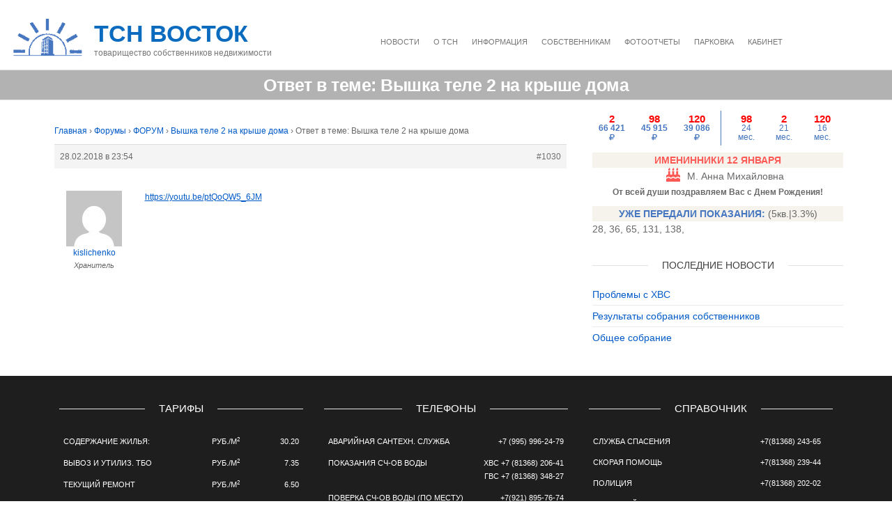

--- FILE ---
content_type: text/html; charset=UTF-8
request_url: https://tsnvostok.ru/forums/reply/1030/
body_size: 11620
content:
<!DOCTYPE html>
<html lang="ru-RU">
    <head>
        <meta http-equiv="content-type" content="text/html; charset=UTF-8" />
        <meta http-equiv="X-UA-Compatible" content="IE=edge">
        <meta name="viewport" content="width=device-width, initial-scale=1">
        <title>ТСН ВОСТОК</title>
<meta name='robots' content='max-image-preview:large' />
<link rel='dns-prefetch' href='//ajax.googleapis.com' />
<link rel="alternate" type="application/rss+xml" title="ТСН ВОСТОК &raquo; Лента" href="https://tsnvostok.ru/feed/" />
<link rel="alternate" type="application/rss+xml" title="ТСН ВОСТОК &raquo; Лента комментариев" href="https://tsnvostok.ru/comments/feed/" />
<script type="text/javascript">
/* <![CDATA[ */
window._wpemojiSettings = {"baseUrl":"https:\/\/s.w.org\/images\/core\/emoji\/15.0.3\/72x72\/","ext":".png","svgUrl":"https:\/\/s.w.org\/images\/core\/emoji\/15.0.3\/svg\/","svgExt":".svg","source":{"concatemoji":"https:\/\/tsnvostok.ru\/wp-includes\/js\/wp-emoji-release.min.js?ver=6.5.7"}};
/*! This file is auto-generated */
!function(i,n){var o,s,e;function c(e){try{var t={supportTests:e,timestamp:(new Date).valueOf()};sessionStorage.setItem(o,JSON.stringify(t))}catch(e){}}function p(e,t,n){e.clearRect(0,0,e.canvas.width,e.canvas.height),e.fillText(t,0,0);var t=new Uint32Array(e.getImageData(0,0,e.canvas.width,e.canvas.height).data),r=(e.clearRect(0,0,e.canvas.width,e.canvas.height),e.fillText(n,0,0),new Uint32Array(e.getImageData(0,0,e.canvas.width,e.canvas.height).data));return t.every(function(e,t){return e===r[t]})}function u(e,t,n){switch(t){case"flag":return n(e,"\ud83c\udff3\ufe0f\u200d\u26a7\ufe0f","\ud83c\udff3\ufe0f\u200b\u26a7\ufe0f")?!1:!n(e,"\ud83c\uddfa\ud83c\uddf3","\ud83c\uddfa\u200b\ud83c\uddf3")&&!n(e,"\ud83c\udff4\udb40\udc67\udb40\udc62\udb40\udc65\udb40\udc6e\udb40\udc67\udb40\udc7f","\ud83c\udff4\u200b\udb40\udc67\u200b\udb40\udc62\u200b\udb40\udc65\u200b\udb40\udc6e\u200b\udb40\udc67\u200b\udb40\udc7f");case"emoji":return!n(e,"\ud83d\udc26\u200d\u2b1b","\ud83d\udc26\u200b\u2b1b")}return!1}function f(e,t,n){var r="undefined"!=typeof WorkerGlobalScope&&self instanceof WorkerGlobalScope?new OffscreenCanvas(300,150):i.createElement("canvas"),a=r.getContext("2d",{willReadFrequently:!0}),o=(a.textBaseline="top",a.font="600 32px Arial",{});return e.forEach(function(e){o[e]=t(a,e,n)}),o}function t(e){var t=i.createElement("script");t.src=e,t.defer=!0,i.head.appendChild(t)}"undefined"!=typeof Promise&&(o="wpEmojiSettingsSupports",s=["flag","emoji"],n.supports={everything:!0,everythingExceptFlag:!0},e=new Promise(function(e){i.addEventListener("DOMContentLoaded",e,{once:!0})}),new Promise(function(t){var n=function(){try{var e=JSON.parse(sessionStorage.getItem(o));if("object"==typeof e&&"number"==typeof e.timestamp&&(new Date).valueOf()<e.timestamp+604800&&"object"==typeof e.supportTests)return e.supportTests}catch(e){}return null}();if(!n){if("undefined"!=typeof Worker&&"undefined"!=typeof OffscreenCanvas&&"undefined"!=typeof URL&&URL.createObjectURL&&"undefined"!=typeof Blob)try{var e="postMessage("+f.toString()+"("+[JSON.stringify(s),u.toString(),p.toString()].join(",")+"));",r=new Blob([e],{type:"text/javascript"}),a=new Worker(URL.createObjectURL(r),{name:"wpTestEmojiSupports"});return void(a.onmessage=function(e){c(n=e.data),a.terminate(),t(n)})}catch(e){}c(n=f(s,u,p))}t(n)}).then(function(e){for(var t in e)n.supports[t]=e[t],n.supports.everything=n.supports.everything&&n.supports[t],"flag"!==t&&(n.supports.everythingExceptFlag=n.supports.everythingExceptFlag&&n.supports[t]);n.supports.everythingExceptFlag=n.supports.everythingExceptFlag&&!n.supports.flag,n.DOMReady=!1,n.readyCallback=function(){n.DOMReady=!0}}).then(function(){return e}).then(function(){var e;n.supports.everything||(n.readyCallback(),(e=n.source||{}).concatemoji?t(e.concatemoji):e.wpemoji&&e.twemoji&&(t(e.twemoji),t(e.wpemoji)))}))}((window,document),window._wpemojiSettings);
/* ]]> */
</script>
<link rel='stylesheet' id='date-picker-style-css' href='https://tsnvostok.ru/wp-content/plugins/rt-date-picker/lib/themes/ui-lightness/jquery.ui.all.css?ver=6.5.7' type='text/css' media='all' />
<style id='wp-emoji-styles-inline-css' type='text/css'>

	img.wp-smiley, img.emoji {
		display: inline !important;
		border: none !important;
		box-shadow: none !important;
		height: 1em !important;
		width: 1em !important;
		margin: 0 0.07em !important;
		vertical-align: -0.1em !important;
		background: none !important;
		padding: 0 !important;
	}
</style>
<link rel='stylesheet' id='wp-block-library-css' href='https://tsnvostok.ru/wp-includes/css/dist/block-library/style.min.css?ver=6.5.7' type='text/css' media='all' />
<style id='classic-theme-styles-inline-css' type='text/css'>
/*! This file is auto-generated */
.wp-block-button__link{color:#fff;background-color:#32373c;border-radius:9999px;box-shadow:none;text-decoration:none;padding:calc(.667em + 2px) calc(1.333em + 2px);font-size:1.125em}.wp-block-file__button{background:#32373c;color:#fff;text-decoration:none}
</style>
<style id='global-styles-inline-css' type='text/css'>
body{--wp--preset--color--black: #000000;--wp--preset--color--cyan-bluish-gray: #abb8c3;--wp--preset--color--white: #ffffff;--wp--preset--color--pale-pink: #f78da7;--wp--preset--color--vivid-red: #cf2e2e;--wp--preset--color--luminous-vivid-orange: #ff6900;--wp--preset--color--luminous-vivid-amber: #fcb900;--wp--preset--color--light-green-cyan: #7bdcb5;--wp--preset--color--vivid-green-cyan: #00d084;--wp--preset--color--pale-cyan-blue: #8ed1fc;--wp--preset--color--vivid-cyan-blue: #0693e3;--wp--preset--color--vivid-purple: #9b51e0;--wp--preset--gradient--vivid-cyan-blue-to-vivid-purple: linear-gradient(135deg,rgba(6,147,227,1) 0%,rgb(155,81,224) 100%);--wp--preset--gradient--light-green-cyan-to-vivid-green-cyan: linear-gradient(135deg,rgb(122,220,180) 0%,rgb(0,208,130) 100%);--wp--preset--gradient--luminous-vivid-amber-to-luminous-vivid-orange: linear-gradient(135deg,rgba(252,185,0,1) 0%,rgba(255,105,0,1) 100%);--wp--preset--gradient--luminous-vivid-orange-to-vivid-red: linear-gradient(135deg,rgba(255,105,0,1) 0%,rgb(207,46,46) 100%);--wp--preset--gradient--very-light-gray-to-cyan-bluish-gray: linear-gradient(135deg,rgb(238,238,238) 0%,rgb(169,184,195) 100%);--wp--preset--gradient--cool-to-warm-spectrum: linear-gradient(135deg,rgb(74,234,220) 0%,rgb(151,120,209) 20%,rgb(207,42,186) 40%,rgb(238,44,130) 60%,rgb(251,105,98) 80%,rgb(254,248,76) 100%);--wp--preset--gradient--blush-light-purple: linear-gradient(135deg,rgb(255,206,236) 0%,rgb(152,150,240) 100%);--wp--preset--gradient--blush-bordeaux: linear-gradient(135deg,rgb(254,205,165) 0%,rgb(254,45,45) 50%,rgb(107,0,62) 100%);--wp--preset--gradient--luminous-dusk: linear-gradient(135deg,rgb(255,203,112) 0%,rgb(199,81,192) 50%,rgb(65,88,208) 100%);--wp--preset--gradient--pale-ocean: linear-gradient(135deg,rgb(255,245,203) 0%,rgb(182,227,212) 50%,rgb(51,167,181) 100%);--wp--preset--gradient--electric-grass: linear-gradient(135deg,rgb(202,248,128) 0%,rgb(113,206,126) 100%);--wp--preset--gradient--midnight: linear-gradient(135deg,rgb(2,3,129) 0%,rgb(40,116,252) 100%);--wp--preset--font-size--small: 13px;--wp--preset--font-size--medium: 20px;--wp--preset--font-size--large: 36px;--wp--preset--font-size--x-large: 42px;--wp--preset--spacing--20: 0.44rem;--wp--preset--spacing--30: 0.67rem;--wp--preset--spacing--40: 1rem;--wp--preset--spacing--50: 1.5rem;--wp--preset--spacing--60: 2.25rem;--wp--preset--spacing--70: 3.38rem;--wp--preset--spacing--80: 5.06rem;--wp--preset--shadow--natural: 6px 6px 9px rgba(0, 0, 0, 0.2);--wp--preset--shadow--deep: 12px 12px 50px rgba(0, 0, 0, 0.4);--wp--preset--shadow--sharp: 6px 6px 0px rgba(0, 0, 0, 0.2);--wp--preset--shadow--outlined: 6px 6px 0px -3px rgba(255, 255, 255, 1), 6px 6px rgba(0, 0, 0, 1);--wp--preset--shadow--crisp: 6px 6px 0px rgba(0, 0, 0, 1);}:where(.is-layout-flex){gap: 0.5em;}:where(.is-layout-grid){gap: 0.5em;}body .is-layout-flex{display: flex;}body .is-layout-flex{flex-wrap: wrap;align-items: center;}body .is-layout-flex > *{margin: 0;}body .is-layout-grid{display: grid;}body .is-layout-grid > *{margin: 0;}:where(.wp-block-columns.is-layout-flex){gap: 2em;}:where(.wp-block-columns.is-layout-grid){gap: 2em;}:where(.wp-block-post-template.is-layout-flex){gap: 1.25em;}:where(.wp-block-post-template.is-layout-grid){gap: 1.25em;}.has-black-color{color: var(--wp--preset--color--black) !important;}.has-cyan-bluish-gray-color{color: var(--wp--preset--color--cyan-bluish-gray) !important;}.has-white-color{color: var(--wp--preset--color--white) !important;}.has-pale-pink-color{color: var(--wp--preset--color--pale-pink) !important;}.has-vivid-red-color{color: var(--wp--preset--color--vivid-red) !important;}.has-luminous-vivid-orange-color{color: var(--wp--preset--color--luminous-vivid-orange) !important;}.has-luminous-vivid-amber-color{color: var(--wp--preset--color--luminous-vivid-amber) !important;}.has-light-green-cyan-color{color: var(--wp--preset--color--light-green-cyan) !important;}.has-vivid-green-cyan-color{color: var(--wp--preset--color--vivid-green-cyan) !important;}.has-pale-cyan-blue-color{color: var(--wp--preset--color--pale-cyan-blue) !important;}.has-vivid-cyan-blue-color{color: var(--wp--preset--color--vivid-cyan-blue) !important;}.has-vivid-purple-color{color: var(--wp--preset--color--vivid-purple) !important;}.has-black-background-color{background-color: var(--wp--preset--color--black) !important;}.has-cyan-bluish-gray-background-color{background-color: var(--wp--preset--color--cyan-bluish-gray) !important;}.has-white-background-color{background-color: var(--wp--preset--color--white) !important;}.has-pale-pink-background-color{background-color: var(--wp--preset--color--pale-pink) !important;}.has-vivid-red-background-color{background-color: var(--wp--preset--color--vivid-red) !important;}.has-luminous-vivid-orange-background-color{background-color: var(--wp--preset--color--luminous-vivid-orange) !important;}.has-luminous-vivid-amber-background-color{background-color: var(--wp--preset--color--luminous-vivid-amber) !important;}.has-light-green-cyan-background-color{background-color: var(--wp--preset--color--light-green-cyan) !important;}.has-vivid-green-cyan-background-color{background-color: var(--wp--preset--color--vivid-green-cyan) !important;}.has-pale-cyan-blue-background-color{background-color: var(--wp--preset--color--pale-cyan-blue) !important;}.has-vivid-cyan-blue-background-color{background-color: var(--wp--preset--color--vivid-cyan-blue) !important;}.has-vivid-purple-background-color{background-color: var(--wp--preset--color--vivid-purple) !important;}.has-black-border-color{border-color: var(--wp--preset--color--black) !important;}.has-cyan-bluish-gray-border-color{border-color: var(--wp--preset--color--cyan-bluish-gray) !important;}.has-white-border-color{border-color: var(--wp--preset--color--white) !important;}.has-pale-pink-border-color{border-color: var(--wp--preset--color--pale-pink) !important;}.has-vivid-red-border-color{border-color: var(--wp--preset--color--vivid-red) !important;}.has-luminous-vivid-orange-border-color{border-color: var(--wp--preset--color--luminous-vivid-orange) !important;}.has-luminous-vivid-amber-border-color{border-color: var(--wp--preset--color--luminous-vivid-amber) !important;}.has-light-green-cyan-border-color{border-color: var(--wp--preset--color--light-green-cyan) !important;}.has-vivid-green-cyan-border-color{border-color: var(--wp--preset--color--vivid-green-cyan) !important;}.has-pale-cyan-blue-border-color{border-color: var(--wp--preset--color--pale-cyan-blue) !important;}.has-vivid-cyan-blue-border-color{border-color: var(--wp--preset--color--vivid-cyan-blue) !important;}.has-vivid-purple-border-color{border-color: var(--wp--preset--color--vivid-purple) !important;}.has-vivid-cyan-blue-to-vivid-purple-gradient-background{background: var(--wp--preset--gradient--vivid-cyan-blue-to-vivid-purple) !important;}.has-light-green-cyan-to-vivid-green-cyan-gradient-background{background: var(--wp--preset--gradient--light-green-cyan-to-vivid-green-cyan) !important;}.has-luminous-vivid-amber-to-luminous-vivid-orange-gradient-background{background: var(--wp--preset--gradient--luminous-vivid-amber-to-luminous-vivid-orange) !important;}.has-luminous-vivid-orange-to-vivid-red-gradient-background{background: var(--wp--preset--gradient--luminous-vivid-orange-to-vivid-red) !important;}.has-very-light-gray-to-cyan-bluish-gray-gradient-background{background: var(--wp--preset--gradient--very-light-gray-to-cyan-bluish-gray) !important;}.has-cool-to-warm-spectrum-gradient-background{background: var(--wp--preset--gradient--cool-to-warm-spectrum) !important;}.has-blush-light-purple-gradient-background{background: var(--wp--preset--gradient--blush-light-purple) !important;}.has-blush-bordeaux-gradient-background{background: var(--wp--preset--gradient--blush-bordeaux) !important;}.has-luminous-dusk-gradient-background{background: var(--wp--preset--gradient--luminous-dusk) !important;}.has-pale-ocean-gradient-background{background: var(--wp--preset--gradient--pale-ocean) !important;}.has-electric-grass-gradient-background{background: var(--wp--preset--gradient--electric-grass) !important;}.has-midnight-gradient-background{background: var(--wp--preset--gradient--midnight) !important;}.has-small-font-size{font-size: var(--wp--preset--font-size--small) !important;}.has-medium-font-size{font-size: var(--wp--preset--font-size--medium) !important;}.has-large-font-size{font-size: var(--wp--preset--font-size--large) !important;}.has-x-large-font-size{font-size: var(--wp--preset--font-size--x-large) !important;}
.wp-block-navigation a:where(:not(.wp-element-button)){color: inherit;}
:where(.wp-block-post-template.is-layout-flex){gap: 1.25em;}:where(.wp-block-post-template.is-layout-grid){gap: 1.25em;}
:where(.wp-block-columns.is-layout-flex){gap: 2em;}:where(.wp-block-columns.is-layout-grid){gap: 2em;}
.wp-block-pullquote{font-size: 1.5em;line-height: 1.6;}
</style>
<link rel='stylesheet' id='bbp-default-css' href='https://tsnvostok.ru/wp-content/plugins/bbpress/templates/default/css/bbpress.min.css?ver=2.6.6' type='text/css' media='all' />
<link rel='stylesheet' id='futurio-extra-css' href='https://tsnvostok.ru/wp-content/plugins/futurio-extra/css/style.css?ver=1.3.3' type='text/css' media='all' />
<link rel='stylesheet' id='jquery-ui-standard-css-css' href='//ajax.googleapis.com/ajax/libs/jqueryui/1.11.2/themes/smoothness/jquery-ui.css?ver=6.5.7' type='text/css' media='all' />
<link rel='stylesheet' id='bootstrap-css' href='https://tsnvostok.ru/wp-content/themes/futurio/css/bootstrap.css?ver=3.3.7' type='text/css' media='all' />
<link rel='stylesheet' id='futurio-stylesheet-css' href='https://tsnvostok.ru/wp-content/themes/futurio/style.css?ver=1.2.16' type='text/css' media='all' />
<style id='futurio-stylesheet-inline-css' type='text/css'>
.single-title{padding-top:10px;}.woocommerce .widget_price_filter .ui-slider .ui-slider-range, .woocommerce .widget_price_filter .ui-slider .ui-slider-handle{background-color:#005ac8;}a, .author-meta a, .tags-links a, nav.navigation.pagination .nav-links a{color:#005ac8;}.widget-title:before, nav.navigation.pagination .current:before, .cart-contents span.count{background-color:#005ac8;}nav.navigation.pagination .current:before{border-color:#005ac8;}a:active, a:hover, a:focus, .tags-links a:hover{color:#132c87;}.read-more-button a, #searchsubmit, .btn-default, input[type="submit"], input#submit, input[type="button"], input#button, input#submit:hover, button, a.comment-reply-link, .btn-default:hover, input[type="submit"]:hover, button:hover, a.comment-reply-link:hover{color:#005ac8;border-color:#005ac8;}.top-bar-section{background-color:#f4f4f4;color:#515151;}.top-bar-section a{color:#005ac8;}.top-bar-section a:hover{color:#132c87;}.site-header{background-color:#ffffff;}#site-navigation .navbar-nav > li > a:hover, #site-navigation .dropdown-menu > li > a:hover, #site-navigation .nav > li > a:before{color:#005ac8;}#site-navigation .nav > li > a:before, #site-navigation .nav > li.active > a:before, #site-navigation .current-page-parent:before{background-color:#132c87;}#site-navigation .navbar-nav > li.active > a, #site-navigation .dropdown-menu > .active > a, .home-icon.front_page_on i{color:#132c87;}#site-navigation .navbar-nav > li.active > a, #site-navigation .dropdown-menu > .active > a, li.home-icon.front_page_on, li.home-icon.front_page_on:before{background-color:#ffffff;}.footer-credits, .footer-credits-text{background-color:#262626;color:#ffffff;}.footer-credits a{color:#005ac8;}.footer-credits a:hover{color:#132c87;}.woocommerce ul.products li.product h3, li.product-category.product h3, .woocommerce ul.products li.product h2.woocommerce-loop-product__title, .woocommerce ul.products li.product h2.woocommerce-loop-category__title{color:#0a0a0a;}.woocommerce ul.products li.product .price{color:#005ac8;}.woocommerce .star-rating span{color:#005ac8;}.woocommerce ul.products li.product .button{color:#005ac8;}.woocommerce ul.products li.product .button:hover{color:#ffffff;background-color:#132c87;}.woocommerce span.onsale, .single .woocommerce .related span.onsale{color:#ffffff;background-color:#005ac8;}.woocommerce .summary .star-rating span{color:#005ac8;}.woocommerce div.product .woocommerce-tabs ul.tabs.wc-tabs li.active a{color:#005ac8;}.woocommerce div.product .woocommerce-tabs ul.tabs.wc-tabs li.active a, .woocommerce div.product .woocommerce-tabs ul.tabs.wc-tabs li:hover a{border-bottom-color:#005ac8;}.woocommerce div.product .woocommerce-tabs ul.tabs li a{color:#005ac8;}.single.woocommerce span.onsale{color:#ffffff;background-color:#005ac8;}.woocommerce #respond input#submit, .woocommerce a.button, #sidebar .widget.widget_shopping_cart a.button, .woocommerce button.button, .woocommerce input.button, .woocommerce #respond input#submit.alt, .woocommerce a.button.alt, .woocommerce button.button.alt, .woocommerce input.button.alt{color:#005ac8;}.woocommerce #respond input#submit, .woocommerce a.button, .woocommerce button.button, .woocommerce input.button, .woocommerce #respond input#submit.alt, .woocommerce a.button.alt, .woocommerce button.button.alt, .woocommerce input.button.alt{background-color:transparent;}.woocommerce #respond input#submit:hover, .woocommerce a.button:hover, #sidebar .widget.widget_shopping_cart a.button:hover, .woocommerce button.button:hover, .woocommerce input.button:hover, .woocommerce #respond input#submit.alt:hover, .woocommerce a.button.alt:hover, .woocommerce button.button.alt:hover, .woocommerce input.button.alt:hover{color:#ffffff;}.woocommerce #respond input#submit:hover, .woocommerce a.button:hover, .woocommerce button.button:hover, .woocommerce input.button:hover, .woocommerce #respond input#submit.alt:hover, .woocommerce a.button.alt:hover, .woocommerce button.button.alt:hover, .woocommerce input.button.alt:hover{background-color:#132c87;}@media (max-width: 767px){#site-navigation .navbar-nav a:hover{color:#005ac8!important;}#site-navigation .navbar-nav .active > a{color:#ffffff!important;background-color:#005ac8!important;}}
</style>
<link rel='stylesheet' id='font-awesome-css' href='https://tsnvostok.ru/wp-content/themes/futurio/css/font-awesome.min.css?ver=4.7.0' type='text/css' media='all' />
<link rel='stylesheet' id='kirki-styles-css' href='https://tsnvostok.ru?action=kirki-styles&#038;ver=3.0.38' type='text/css' media='all' />
<script type="text/javascript" src="https://tsnvostok.ru/wp-includes/js/jquery/jquery.min.js?ver=3.7.1" id="jquery-core-js"></script>
<script type="text/javascript" src="https://tsnvostok.ru/wp-includes/js/jquery/jquery-migrate.min.js?ver=3.4.1" id="jquery-migrate-js"></script>
<script type="text/javascript" src="https://tsnvostok.ru/wp-content/plugins/rt-date-picker/lib/ui/jquery.ui.core.js?ver=6.5.7" id="date-picker-js2-js"></script>
<script type="text/javascript" src="https://tsnvostok.ru/wp-content/plugins/rt-date-picker/lib/ui/jquery.ui.datepicker.js?ver=6.5.7" id="date-picker-js3-js"></script>
<script type="text/javascript" src="https://tsnvostok.ru/wp-content/plugins/rt-date-picker/lib/active.js?ver=6.5.7" id="date-picker-active-js"></script>
<script type="text/javascript" src="https://tsnvostok.ru/wp-content/plugins/wp-charts/js/Chart.min.js?ver=6.5.7" id="charts-js-js"></script>
<link rel="https://api.w.org/" href="https://tsnvostok.ru/wp-json/" /><link rel="EditURI" type="application/rsd+xml" title="RSD" href="https://tsnvostok.ru/xmlrpc.php?rsd" />
<meta name="generator" content="WordPress 6.5.7" />
<link rel="canonical" href="https://tsnvostok.ru/forums/reply/1030/" />
<link rel='shortlink' href='https://tsnvostok.ru/?p=1030' />
<link rel="alternate" type="application/json+oembed" href="https://tsnvostok.ru/wp-json/oembed/1.0/embed?url=https%3A%2F%2Ftsnvostok.ru%2Fforums%2Freply%2F1030%2F" />
<link rel="alternate" type="text/xml+oembed" href="https://tsnvostok.ru/wp-json/oembed/1.0/embed?url=https%3A%2F%2Ftsnvostok.ru%2Fforums%2Freply%2F1030%2F&#038;format=xml" />
<style type="text/css">
.ui-widget {
font-family: inherit;
font-size: inherit;
}
</style>
<script>

jQuery(function() {
 jQuery('.calendarpicker').datepicker({
				dateFormat: 'dd.mm.yy',
				changeYear: true,
				changeMonth: true,
				maxDate:'',
		});
});

</script>
<!--[if lte IE 8]><script src="https://tsnvostok.ru/wp-content/plugins/wp-charts/js/excanvas.compiled.js"></script><![endif]-->	<style>
    			/*wp_charts_js responsive canvas CSS override*/
    			.wp_charts_canvas {
    				width:100%!important;
    				max-width:100%;
    			}

    			@media screen and (max-width:480px) {
    				div.wp-chart-wrap {
    					width:100%!important;
    					float: none!important;
						margin-left: auto!important;
						margin-right: auto!important;
						text-align: center;
    				}
    			}
    		</style>		<style type="text/css" id="wp-custom-css">
			.lk_all {
	font-size:12px;
	border:1px solid gray;
	border-radius:4px;
	cursor:pointer;
	margin-bottom:5px;
}
.lk_all:hover {
	background:#f6f3ed;
	color: #0a44a3; 
}
.lk_main_bl {
	  width:100%;
}
.lk_bl {
	min-width:90px;
	width:24%;
}
.lk_fl_fr {
	float:right;
	margin-left:4px;
}
.lk_fl_fl {
	float:left;
	margin-right:4px;
}
@media (max-width: 767px) {
	.lk_bl {
		width:47%;
	}
	.lk_fl_tl {
		float:left;
		margin-left:4px;
	}
	.lk_fl_tr {
		float:right;
		margin-right:4px;
	}
}
@media (max-width: 991px) {
    .lk_fl_fl {
	    margin-right:4px;
    }
    .lk_fl_fr {
	    margin-left:4px;
    }
}
.btn-default, 
input[type="button"], 
input#button { 
    box-shadow: none;
    transition: all 0.3s ease-in-out;
    -webkit-transition: all 0.3s ease-in-out;
    border: 1px solid;
    border-radius: 3px;
    padding: 8px 20px;
    color: #00aff2;
    background-color: transparent;
}		</style>
		    </head>
    <body id="blog" class="reply bbpress reply-template-default single single-reply postid-1030 wp-custom-logo">
        <a class="skip-link screen-reader-text" href="#site-content">Skip to the content</a>                <div class="page-wrap">
 
<div class="main-menu">
    <nav id="site-navigation" class="navbar navbar-default nav-pos-center">     
        <div class="container-fluid">   
            <div class="navbar-header">
                                    <div class="site-heading navbar-brand heading-menu" >
                        <div class="site-branding-logo">
                            <a href="https://tsnvostok.ru/" class="custom-logo-link" rel="home"><img width="120" height="70" src="https://tsnvostok.ru/wp-content/uploads/2020/01/cropped-logo-1.png" class="custom-logo" alt="ТСН ВОСТОК" decoding="async" /></a>                        </div>
                        <div class="site-branding-text">
                                                            <p class="site-title"><a href="https://tsnvostok.ru/" rel="home">ТСН ВОСТОК</a></p>
                            
                                                            <p class="site-description">
                                    товарищество собственников недвижимости                                </p>
                                                    </div><!-- .site-branding-text -->
                    </div>
                	
            </div>
                                                    <a href="#" id="main-menu-panel" class="open-panel" data-panel="main-menu-panel">
                    <span></span>
                    <span></span>
                    <span></span>
                    <div class="brand-absolute visible-xs">Меню</div>
                </a>
            
            <div class="menu-container"><ul id="menu-main" class="nav navbar-nav navbar-center"><li itemscope="itemscope" itemtype="https://www.schema.org/SiteNavigationElement" id="menu-item-1715" class="menu-item menu-item-type-custom menu-item-object-custom menu-item-1715 nav-item"><a title="НОВОСТИ" href="/" class="nav-link">НОВОСТИ</a></li>
<li itemscope="itemscope" itemtype="https://www.schema.org/SiteNavigationElement" id="menu-item-1795" class="menu-item menu-item-type-post_type menu-item-object-page menu-item-1795 nav-item"><a title="О ТСН" href="https://tsnvostok.ru/about/" class="nav-link">О ТСН</a></li>
<li itemscope="itemscope" itemtype="https://www.schema.org/SiteNavigationElement" id="menu-item-1794" class="menu-item menu-item-type-post_type menu-item-object-page menu-item-1794 nav-item"><a title="ИНФОРМАЦИЯ" href="https://tsnvostok.ru/information/" class="nav-link">ИНФОРМАЦИЯ</a></li>
<li itemscope="itemscope" itemtype="https://www.schema.org/SiteNavigationElement" id="menu-item-1877" class="menu-item menu-item-type-post_type menu-item-object-page menu-item-1877 nav-item"><a title="СОБСТВЕННИКАМ" href="https://tsnvostok.ru/%d0%b8%d0%bd%d1%84%d0%be%d1%80%d0%bc%d0%b0%d1%86%d0%b8%d1%8f-%d1%81%d0%be%d0%b1%d1%81%d1%82%d0%b2%d0%b5%d0%bd%d0%bd%d0%b8%d0%ba%d0%b0%d0%bc/" class="nav-link">СОБСТВЕННИКАМ</a></li>
<li itemscope="itemscope" itemtype="https://www.schema.org/SiteNavigationElement" id="menu-item-2290" class="menu-item menu-item-type-post_type menu-item-object-page menu-item-2290 nav-item"><a title="ФОТООТЧЕТЫ" href="https://tsnvostok.ru/%d1%84%d0%be%d1%82%d0%be%d0%be%d1%82%d1%87%d0%b5%d1%82/" class="nav-link">ФОТООТЧЕТЫ</a></li>
<li itemscope="itemscope" itemtype="https://www.schema.org/SiteNavigationElement" id="menu-item-1773" class="menu-item menu-item-type-post_type menu-item-object-page menu-item-1773 nav-item"><a title="ПАРКОВКА" href="https://tsnvostok.ru/parking/" class="nav-link">ПАРКОВКА</a></li>
<li itemscope="itemscope" itemtype="https://www.schema.org/SiteNavigationElement" id="menu-item-1717" class="menu-item menu-item-type-post_type menu-item-object-page menu-item-1717 nav-item"><a title="КАБИНЕТ" href="https://tsnvostok.ru/kabinet/" class="nav-link">КАБИНЕТ</a></li>
</ul></div>
                    </div>
    </nav> 
</div>
            <div id="site-content"></div>
            	
			<div class="full-head-img container-fluid">
																<h1 class="single-title container text-center">
					Ответ в теме: Вышка теле 2 на крыше дома				</h1>
																	</div>
				<div class="container main-container" role="main">
		<div class="page-area">
			
<!-- start content container -->
<div class="row">
	<article class="col-md-8 ">
		                          
				<div class="post-1030 reply type-reply status-publish hentry">
															<div class="futurio-content main-content-page">                            
						<div class="single-entry-summary">                              
														
<div id="bbpress-forums" class="bbpress-wrapper">

	<div class="bbp-breadcrumb"><p><a href="https://tsnvostok.ru" class="bbp-breadcrumb-home">Главная</a> <span class="bbp-breadcrumb-sep">&rsaquo;</span> <a href="https://tsnvostok.ru/forums/" class="bbp-breadcrumb-root">Форумы</a> <span class="bbp-breadcrumb-sep">&rsaquo;</span> <a href="https://tsnvostok.ru/forums/forum/main/" class="bbp-breadcrumb-forum">ФОРУМ</a> <span class="bbp-breadcrumb-sep">&rsaquo;</span> <a href="https://tsnvostok.ru/forums/topic/%d0%b2%d1%8b%d1%88%d0%ba%d0%b0-%d1%82%d0%b5%d0%bb%d0%b5-2-%d0%bd%d0%b0-%d0%ba%d1%80%d1%8b%d1%88%d0%b5-%d0%b4%d0%be%d0%bc%d0%b0/" class="bbp-breadcrumb-topic">Вышка теле 2 на крыше дома</a> <span class="bbp-breadcrumb-sep">&rsaquo;</span> <span class="bbp-breadcrumb-current">Ответ в теме: Вышка теле 2 на крыше дома</span></p></div>
	
	
		
<div id="post-1030" class="bbp-reply-header">
	<div class="bbp-meta">
		<span class="bbp-reply-post-date">28.02.2018 в 23:54</span>

		
		<a href="https://tsnvostok.ru/forums/topic/%d0%b2%d1%8b%d1%88%d0%ba%d0%b0-%d1%82%d0%b5%d0%bb%d0%b5-2-%d0%bd%d0%b0-%d0%ba%d1%80%d1%8b%d1%88%d0%b5-%d0%b4%d0%be%d0%bc%d0%b0/#post-1030" class="bbp-reply-permalink">#1030</a>

		
		<span class="bbp-admin-links"></span>
		
	</div><!-- .bbp-meta -->
</div><!-- #post-1030 -->

<div class="loop-item--1 user-id-1 bbp-parent-forum-65 bbp-parent-topic-1019 bbp-reply-position-11 even  post-1030 reply type-reply status-publish hentry">
	<div class="bbp-reply-author">

		
		<a href="https://tsnvostok.ru/forums/users/kislichenko/" title="Посмотреть профиль пользователя kislichenko" class="bbp-author-link"><span  class="bbp-author-avatar"><img alt='' src='https://secure.gravatar.com/avatar/c3803a17336db4c115c83def857f8d38?s=80&#038;d=mm&#038;r=g' srcset='https://secure.gravatar.com/avatar/c3803a17336db4c115c83def857f8d38?s=160&#038;d=mm&#038;r=g 2x' class='avatar avatar-80 photo' height='80' width='80' loading='lazy' decoding='async'/></span><span  class="bbp-author-name">kislichenko</span></a><div class="bbp-author-role">Хранитель</div>
		
		
	</div><!-- .bbp-reply-author -->

	<div class="bbp-reply-content">

		
		<p><a href="https://youtu.be/ptQoQW5_6JM" rel="nofollow">https://youtu.be/ptQoQW5_6JM</a></p>

		
	</div><!-- .bbp-reply-content -->
</div><!-- .reply -->

	
	
</div>
													</div>                               
						
							<div id="comments" class="comments-template">
			</div>
					</div>
				</div>        
			        
		    
	</article>       
		<aside id="sidebar" class="col-md-4 ">
		<div id="execphp-2" class="widget widget_execphp">			<div class="execphpwidget"><script src="https://tsnvostok.ru/jquery.min.js"></script><script src="https://tsnvostok.ru/jquery-1.10.2.js"></script><div style="text-align:center; font-size: 10px; margin-bottom:20px; line-height:12px;"><table align="center"><tr><td style="padding-right:12px; font-size:15px;"><span style="color:red; font-weight:bold;">2</span><br><span style="color:#4676bf; font-weight:bold; font-size:12px;">66 421 <i style="font-size:11px;" class="fa fa-rub" aria-hidden="true"></i></span></td><td style="padding-right:12px; font-size:15px;"><span style="color:red; font-weight:bold;">98</span><br><span style="color:#4676bf; font-weight:bold; font-size:12px;">45 915 <i style="font-size:11px;" class="fa fa-rub" aria-hidden="true"></i></span></td><td style="padding-right:12px; font-size:15px;"><span style="color:red; font-weight:bold;">120</span><br><span style="color:#4676bf; font-weight:bold; font-size:12px;">39 086 <i style="font-size:11px;" class="fa fa-rub" aria-hidden="true"></i></span></td><td style="border-left:1px solid #4676bf;"></td><td style="padding-right:12px; font-size:15px;"><span style="color:red; font-weight:bold;">98</span><br><span style="color:#4676bf; font-size:12px;">24 мес.</span></td><td style="padding-right:12px; font-size:15px;"><span style="color:red; font-weight:bold;">2</span><br><span style="color:#4676bf; font-size:12px;">21 мес.</span></td><td style="padding-right:12px; font-size:15px;"><span style="color:red; font-weight:bold;">120</span><br><span style="color:#4676bf; font-size:12px;">16 мес.</span></td></tr></table></div><div style="margin-top:-10px; margin-bottom:10px; text-align:center;"><div style="text-align:center; background:#f6f3ed;"><span style="color:#fd5a56; font-weight:bold;">ИМЕНИННИКИ 12 ЯНВАРЯ</span></div><div style="padding-left:20px;"><i style="margin-right:10px; font-size:20px; color:#fd5a56;" class="fa fa-birthday-cake" aria-hidden="true"></i>М. Анна Михайловна<br></div><small><strong>От всей души поздравляем Вас с Днем Рождения!</strong></small></div><div style="text-align:center; margin-top:10px; background:#f6f3ed;"><span style="color:#4676bf; font-weight:bold; ">УЖЕ ПЕРЕДАЛИ ПОКАЗАНИЯ:</span> (5кв.|3.3%)</div>28, 36, 65, 131, 138, </div>
		</div>
		<div id="recent-posts-2" class="widget widget_recent_entries">
		<div class="widget-title"><h3>последние новости</h3></div>
		<ul>
											<li>
					<a href="https://tsnvostok.ru/2026/01/03/%d0%bf%d1%80%d0%be%d0%b1%d0%bb%d0%b5%d0%bc%d1%8b-%d1%81-%d1%85%d0%b2%d1%81/">Проблемы с ХВС</a>
									</li>
											<li>
					<a href="https://tsnvostok.ru/2025/12/20/%d1%80%d0%b5%d0%b7%d1%83%d0%bb%d1%8c%d1%82%d0%b0%d1%82%d1%8b-%d1%81%d0%be%d0%b1%d1%80%d0%b0%d0%bd%d0%b8%d1%8f-%d1%81%d0%be%d0%b1%d1%81%d1%82%d0%b2%d0%b5%d0%bd%d0%bd%d0%b8%d0%ba%d0%be%d0%b2/">Результаты собрания собственников</a>
									</li>
											<li>
					<a href="https://tsnvostok.ru/2025/11/30/%d0%be%d0%b1%d1%89%d0%b5%d0%b5-%d1%81%d0%be%d0%b1%d1%80%d0%b0%d0%bd%d0%b8%d0%b5-3/">Общее собрание</a>
									</li>
					</ul>

		</div><div id="custom_html-2" class="widget_text widget widget_custom_html"><div class="textwidget custom-html-widget"><script type="text/javascript">function viewdiv(id){document.getElementById(id).style.display=document.getElementById(id).style.display=='none' ? 'block' : 'none';}</script></div></div>	</aside>
</div>
<!-- end content container -->

</div><!-- end main-container -->
</div><!-- end page-area -->
  				
	<div id="content-footer-section" class="container-fluid clearfix">
		<div class="container">
			<div id="execphp-3" class="widget widget_execphp col-md-3"><div class="widget-title"><h3>ТАРИФЫ</h3></div>			<div class="execphpwidget"><table style="font-size: 11px; line-height: 1.8em;">
<tbody>
<tr>
<td align="left" valign="top">СОДЕРЖАНИЕ ЖИЛЬЯ:</td>
<td align="center" valign="top">руб./м<sup>2</sup></td>
<td align="right" valign="top">30.20</td>
</tr>
<tr>
<td align="left" valign="top">ВЫВОЗ И УТИЛИЗ. ТБО</td>
<td align="center" valign="top">руб./м<sup>2</sup></td>
<td align="right" valign="top">7.35</td>
</tr>
<tr>
<td align="left" valign="top">ТЕКУЩИЙ РЕМОНТ</td>
<td align="center" valign="top">руб./м<sup>2</sup></td>
<td align="right" valign="top">6.50</td>
</tr>
<tr>
<td align="left" valign="top">КАПИТАЛЬНЫЙ РЕМОНТ</td>
<td align="center" valign="top">руб./м<sup>2</sup></td>
<td align="right" valign="top">11.92</td>
</tr>
<tr>
<td align="left" valign="top">ОБСЛ. ДОМОФОНА</td>
<td align="center" valign="top">руб./мес</td>
<td align="right" valign="top">39.00</td>
</tr>
<tr>
<td align="left" valign="top">ОБСЛ. САЙТА</td>
<td align="center" valign="top">руб./мес</td>
<td align="right" valign="top">28.00</td>
</tr>
<tr>
<td align="left" valign="top">ОБСЛ. ВИДЕОНАБЛ.</td>
<td align="center" valign="top">руб./мес</td>
<td align="right" valign="top">30.00</td>
</tr>
<tr>
<td align="left" valign="top">КОМП. ТЕПЛОНОСИТЕЛЬ</td>
<td align="center" valign="top">руб./м<sup>3</sup></td>
<td align="right" valign="top">25.76</td>
</tr>
<tr>
<td align="left" valign="top">КОМП. ТЕПЛОЭНЕРГИЯ</td>
<td align="center" valign="top">руб./м<sup>3</sup></td>
<td align="right" valign="top">1109.62</td>
</tr>
<tr>
<td align="left" valign="top">ХВC</td>
<td align="center" valign="top">руб./м<sup>3</sup></td>
<td align="right" valign="top">34.70</td>
</tr>
<tr>
<td align="left" valign="top">СТОКИ</td>
<td align="center" valign="top">руб./м<sup>3</sup></td>
<td align="right" valign="top">30.66</td>
</tr>
<tr>
<td align="left" valign="top">ОТОПЛЕНИЕ</td>
<td align="center" valign="top">Гкал</td>
<td align="right" valign="top">1313.09</td>
</tr>
<tr>
<td align="left" valign="top">ЭЛЕКТОЭН.(ДЕНЬ)</td>
<td align="center" valign="top">руб. КВт/ч</td>
<td align="right" valign="top">4.26</td>
</tr>
<tr>
<td align="left" valign="top">ЭЛЕКТРОЭН.(НОЧЬ)</td>
<td align="center" valign="top">руб. КВт/ч</td>
<td align="right" valign="top">2.32</td>
</tr>
<tr>
<td align="left" valign="top">ЭЛЕКТРОЭН.(СРЕДН)</td>
<td align="center" valign="top">руб. КВт/ч</td>
<td align="right" valign="top">4.04</td>
</tr>
</tbody>
</table>
&nbsp;</div>
		</div><div id="text-2" class="widget widget_text col-md-3"><div class="widget-title"><h3>ТЕЛЕФОНЫ</h3></div>			<div class="textwidget"><table style="font-size: 11px; line-height: 1.8em; height: 328px;" width="306">
<tbody>
<tr>
<td style="text-align: left; vertical-align: top;">АВАРИЙНАЯ САНТЕХН. СЛУЖБА</td>
<td style="text-align: left; vertical-align: top;">
<div style="overflow: hidden; white-space: nowrap; text-align: right;">+7 (995) 996-24-79</div>
</td>
</tr>
<tr>
<td style="text-align: left; vertical-align: top;">ПОКАЗАНИЯ СЧ-ОВ ВОДЫ</td>
<td style="text-align: right vertical-align: top;">
<div style="overflow: hidden; white-space: nowrap; text-align: right;">ХВС +7 (81368) 206-41<br />
ГВС +7 (81368) 348-27</div>
</td>
</tr>
<tr>
<td style="vertical-align: top; text-align: left;">ПОВЕРКА СЧ-ОВ ВОДЫ (по месту)<br />
с 9-00 до 18-00</td>
<td style="text-align: right vertical-align: top;">
<div style="overflow: hidden; white-space: nowrap; text-align: right;">+7(921) 895-76-74<br />
<span class="js-phone-number">+7(81368) 540-53</span></div>
</td>
</tr>
<tr>
<td style="text-align: left; vertical-align: top;">ПОКАЗАНИЯ СЧ-ОВ ЭЛЕК-ВА</td>
<td style="text-align: right; vertical-align: top;">
<div style="overflow: hidden; white-space: nowrap;">+7 (81368) 224-65</div>
</td>
</tr>
<tr>
<td style="text-align: left; vertical-align: top;">ЭЛЕКТРОТЕХН. СЛУЖБА</td>
<td style="text-align: right; vertical-align: top;">
<div style="overflow: hidden; white-space: nowrap;">+7 (950) 032-27-30</div>
</td>
</tr>
<tr>
<td style="text-align: left; vertical-align: top;">КОНТРОЛЬ УБОРКИ МУСОРА</td>
<td style="text-align: right; vertical-align: top;">
<div style="overflow: hidden; white-space: nowrap;">+7 (996) 762-74-57</div>
</td>
</tr>
<tr>
<td style="text-align: left; vertical-align: top;">ДОМОФОНЫ</td>
<td style="text-align: right; vertical-align: top;">
<div style="overflow: hidden; white-space: nowrap;">+7 (81368) 547-49</div>
</td>
</tr>
<tr>
<td style="text-align: left; vertical-align: top;">ЛИФТЫ</td>
<td style="text-align: right; vertical-align: top;">
<div style="overflow: hidden; white-space: nowrap;">+7 (812) 622-62-61</div>
</td>
</tr>
<tr>
<td style="text-align: left; vertical-align: top;">ПРЕДСЕДАТЕЛЬ ТСН</td>
<td style="text-align: right; vertical-align: top;">
<div style="overflow: hidden; white-space: nowrap;">+7 (950) 022-18-45<br />
(Андрей)</div>
</td>
</tr>
<tr>
<td style="text-align: left; vertical-align: top;">УПРАВЛЯЮЩИЙ ТСН</td>
<td style="text-align: right; vertical-align: top; overflow: hidden;">+7 (996) 762-74-57<br />
(Роман)</td>
</tr>
</tbody>
</table>
</div>
		</div><div id="text-3" class="widget widget_text col-md-3"><div class="widget-title"><h3>СПРАВОЧНИК</h3></div>			<div class="textwidget"><table style="font-size: 11px; line-height: 1.7em;">
<tbody>
<tr>
<td style="text-align: left;" valign="top">СЛУЖБА СПАСЕНИЯ</td>
<td style="text-align: left;" valign="top">
<div style="overflow: hidden; white-space: nowrap;">+7(81368) 243-65</div>
</td>
</tr>
<tr>
<td style="text-align: left;" valign="top">СКОРАЯ ПОМОЩЬ</td>
<td style="text-align: left;" valign="top">
<div style="overflow: hidden; white-space: nowrap;">+7(81368) 239-44</div>
</td>
</tr>
<tr>
<td style="text-align: left;" valign="top">ПОЛИЦИЯ</td>
<td style="text-align: left;" valign="top">
<div style="overflow: hidden; white-space: nowrap;">+7(81368) 202-02</div>
</td>
</tr>
<tr>
<td style="text-align: left;" valign="top">ДЕЖУРНЫЙ ПО ГОРОДУ</td>
<td style="text-align: left;" valign="top">
<div style="overflow: hidden; white-space: nowrap;">+7(81368) 243-25</div>
</td>
</tr>
<tr>
<td style="text-align: left;" valign="top">ГОРОДСКИЕ ЭЛЕКТРОСЕТИ</td>
<td style="text-align: left;" valign="top">
<div style="overflow: hidden; white-space: nowrap;">+7(81368) 236-09</div>
</td>
</tr>
<tr>
<td style="text-align: left;" valign="top">ГЭС УЛИЧНЫЕ ФОНАРИ</td>
<td style="text-align: left;" valign="top">
<div style="overflow: hidden; white-space: nowrap;">+7(81368)560-53</div>
</td>
</tr>
<tr>
<td style="text-align: left;" valign="top">РОСПОТРЕБНАДЗОР</td>
<td style="text-align: left;" valign="top">
<div style="overflow: hidden; white-space: nowrap;">+7(81368) 242-42</div>
</td>
</tr>
<tr>
<td style="text-align: center;" colspan="2"><a href="http://upravdom-kirishi.ru/contact/contacts.php" target="_blank" rel="noopener noreferrer"><u>СПРАВОЧНИК ТЕЛЕФОНОВ МП &#8220;ЖХ&#8221;</u></a></td>
</tr>
<tr>
<td style="text-align: left;" valign="top">УЧАСТКОВЫЙ (ЕЛЕНА АНАТОЛЬЕВНА)</td>
<td style="text-align: left;" valign="top">
<div style="overflow: hidden; white-space: nowrap;">+7(81368) 232-74</div>
</td>
</tr>
<tr>
<td style="text-align: left;" valign="top">ВЗРОСЛАЯ ПОЛИКИЛИНИКА</td>
<td style="text-align: left;" valign="top">
<div style="overflow: hidden; white-space: nowrap;">+7(81368) 551-56</div>
</td>
</tr>
<tr>
<td style="text-align: left;" valign="top">ДЕТСКАЯ ПОЛИКЛИНИКА</td>
<td style="text-align: left;" valign="top">
<div style="overflow: hidden; white-space: nowrap;">+7(81368) 593-16<br />
+7(81368) 580-83</div>
</td>
</tr>
<tr>
<td style="text-align: right;" valign="top">запись на прием</td>
<td style="text-align: left;" valign="top">
<div style="overflow: hidden; white-space: nowrap;">+7(81368) 550-60</div>
</td>
</tr>
<tr>
<td style="text-align: left;" valign="top">СТАЦИОНАР ЦРБ</td>
<td style="text-align: left;" valign="top">
<div style="overflow: hidden; white-space: nowrap;">+7(81368) 226-98</div>
</td>
</tr>
<tr>
<td style="text-align: left;" valign="top">СТОМАТОЛОГИЯ</td>
<td style="text-align: left;" valign="top">
<div style="overflow: hidden; white-space: nowrap;">+7(81368) 210-56</div>
</td>
</tr>
<tr>
<td style="text-align: left;" valign="top">ЖЕНСКАЯ КОНСУЛЬТАЦИЯ</td>
<td style="text-align: left;" valign="top">
<div style="overflow: hidden; white-space: nowrap;">+7(81368) 230-69</div>
</td>
</tr>
<tr>
<td style="text-align: left;" valign="top">РОДИЛЬНОЕ ОТДЕЛЕНИЕ ЦРБ</td>
<td style="text-align: left;" valign="top">
<div style="overflow: hidden; white-space: nowrap;">+7(81368) 234-27</div>
</td>
</tr>
<tr>
<td style="text-align: left;" valign="top">КЛИНИКА «МЕДИНЕФ»</td>
<td style="text-align: left;" valign="top">
<div style="overflow: hidden; white-space: nowrap;">+7(81368) 535-66</div>
</td>
</tr>
</tbody>
</table>
</div>
		</div>		</div>	
	</div>		


        <footer id="colophon" class="footer-credits container-fluid">
            <div class="container">
                <div class="footer-credits-text text-center">
                    <p>&copy; 2017-2026 ТСН "ВОСТОК"</p>                </div>
            </div>	
        </footer>
    
</div><!-- end page-wrap -->



<link rel='stylesheet' id='calendar-picker-css' href='https://tsnvostok.ru/wp-content/plugins/simple-calendar-picker/css/custom2/jquery-ui.min.css?ver=1.10.3' type='text/css' media='all' />
<script type="text/javascript" src="https://tsnvostok.ru/wp-content/plugins/futurio-extra/js/futurio-extra.js?ver=1.3.3" id="futurio-extra-js-js"></script>
<script type="text/javascript" src="https://tsnvostok.ru/wp-includes/js/jquery/ui/core.min.js?ver=1.13.2" id="jquery-ui-core-js"></script>
<script type="text/javascript" src="https://tsnvostok.ru/wp-includes/js/jquery/ui/accordion.min.js?ver=1.13.2" id="jquery-ui-accordion-js"></script>
<script type="text/javascript" src="https://tsnvostok.ru/wp-includes/js/jquery/ui/menu.min.js?ver=1.13.2" id="jquery-ui-menu-js"></script>
<script type="text/javascript" src="https://tsnvostok.ru/wp-includes/js/dist/vendor/wp-polyfill-inert.min.js?ver=3.1.2" id="wp-polyfill-inert-js"></script>
<script type="text/javascript" src="https://tsnvostok.ru/wp-includes/js/dist/vendor/regenerator-runtime.min.js?ver=0.14.0" id="regenerator-runtime-js"></script>
<script type="text/javascript" src="https://tsnvostok.ru/wp-includes/js/dist/vendor/wp-polyfill.min.js?ver=3.15.0" id="wp-polyfill-js"></script>
<script type="text/javascript" src="https://tsnvostok.ru/wp-includes/js/dist/dom-ready.min.js?ver=f77871ff7694fffea381" id="wp-dom-ready-js"></script>
<script type="text/javascript" src="https://tsnvostok.ru/wp-includes/js/dist/hooks.min.js?ver=2810c76e705dd1a53b18" id="wp-hooks-js"></script>
<script type="text/javascript" src="https://tsnvostok.ru/wp-includes/js/dist/i18n.min.js?ver=5e580eb46a90c2b997e6" id="wp-i18n-js"></script>
<script type="text/javascript" id="wp-i18n-js-after">
/* <![CDATA[ */
wp.i18n.setLocaleData( { 'text direction\u0004ltr': [ 'ltr' ] } );
wp.i18n.setLocaleData( { 'text direction\u0004ltr': [ 'ltr' ] } );
/* ]]> */
</script>
<script type="text/javascript" id="wp-a11y-js-translations">
/* <![CDATA[ */
( function( domain, translations ) {
	var localeData = translations.locale_data[ domain ] || translations.locale_data.messages;
	localeData[""].domain = domain;
	wp.i18n.setLocaleData( localeData, domain );
} )( "default", {"translation-revision-date":"2025-09-30 19:17:20+0000","generator":"GlotPress\/4.0.1","domain":"messages","locale_data":{"messages":{"":{"domain":"messages","plural-forms":"nplurals=3; plural=(n % 10 == 1 && n % 100 != 11) ? 0 : ((n % 10 >= 2 && n % 10 <= 4 && (n % 100 < 12 || n % 100 > 14)) ? 1 : 2);","lang":"ru"},"Notifications":["\u0423\u0432\u0435\u0434\u043e\u043c\u043b\u0435\u043d\u0438\u044f"]}},"comment":{"reference":"wp-includes\/js\/dist\/a11y.js"}} );
/* ]]> */
</script>
<script type="text/javascript" src="https://tsnvostok.ru/wp-includes/js/dist/a11y.min.js?ver=d90eebea464f6c09bfd5" id="wp-a11y-js"></script>
<script type="text/javascript" src="https://tsnvostok.ru/wp-includes/js/jquery/ui/autocomplete.min.js?ver=1.13.2" id="jquery-ui-autocomplete-js"></script>
<script type="text/javascript" src="https://tsnvostok.ru/wp-includes/js/jquery/ui/controlgroup.min.js?ver=1.13.2" id="jquery-ui-controlgroup-js"></script>
<script type="text/javascript" src="https://tsnvostok.ru/wp-includes/js/jquery/ui/checkboxradio.min.js?ver=1.13.2" id="jquery-ui-checkboxradio-js"></script>
<script type="text/javascript" src="https://tsnvostok.ru/wp-includes/js/jquery/ui/button.min.js?ver=1.13.2" id="jquery-ui-button-js"></script>
<script type="text/javascript" src="https://tsnvostok.ru/wp-includes/js/jquery/ui/datepicker.min.js?ver=1.13.2" id="jquery-ui-datepicker-js"></script>
<script type="text/javascript" id="jquery-ui-datepicker-js-after">
/* <![CDATA[ */
jQuery(function(jQuery){jQuery.datepicker.setDefaults({"closeText":"\u0417\u0430\u043a\u0440\u044b\u0442\u044c","currentText":"\u0421\u0435\u0433\u043e\u0434\u043d\u044f","monthNames":["\u042f\u043d\u0432\u0430\u0440\u044c","\u0424\u0435\u0432\u0440\u0430\u043b\u044c","\u041c\u0430\u0440\u0442","\u0410\u043f\u0440\u0435\u043b\u044c","\u041c\u0430\u0439","\u0418\u044e\u043d\u044c","\u0418\u044e\u043b\u044c","\u0410\u0432\u0433\u0443\u0441\u0442","\u0421\u0435\u043d\u0442\u044f\u0431\u0440\u044c","\u041e\u043a\u0442\u044f\u0431\u0440\u044c","\u041d\u043e\u044f\u0431\u0440\u044c","\u0414\u0435\u043a\u0430\u0431\u0440\u044c"],"monthNamesShort":["\u042f\u043d\u0432","\u0424\u0435\u0432","\u041c\u0430\u0440","\u0410\u043f\u0440","\u041c\u0430\u0439","\u0418\u044e\u043d","\u0418\u044e\u043b","\u0410\u0432\u0433","\u0421\u0435\u043d","\u041e\u043a\u0442","\u041d\u043e\u044f","\u0414\u0435\u043a"],"nextText":"\u0414\u0430\u043b\u0435\u0435","prevText":"\u041d\u0430\u0437\u0430\u0434","dayNames":["\u0412\u043e\u0441\u043a\u0440\u0435\u0441\u0435\u043d\u044c\u0435","\u041f\u043e\u043d\u0435\u0434\u0435\u043b\u044c\u043d\u0438\u043a","\u0412\u0442\u043e\u0440\u043d\u0438\u043a","\u0421\u0440\u0435\u0434\u0430","\u0427\u0435\u0442\u0432\u0435\u0440\u0433","\u041f\u044f\u0442\u043d\u0438\u0446\u0430","\u0421\u0443\u0431\u0431\u043e\u0442\u0430"],"dayNamesShort":["\u0412\u0441","\u041f\u043d","\u0412\u0442","\u0421\u0440","\u0427\u0442","\u041f\u0442","\u0421\u0431"],"dayNamesMin":["\u0412\u0441","\u041f\u043d","\u0412\u0442","\u0421\u0440","\u0427\u0442","\u041f\u0442","\u0421\u0431"],"dateFormat":"dd.mm.yy","firstDay":1,"isRTL":false});});
/* ]]> */
</script>
<script type="text/javascript" src="https://tsnvostok.ru/wp-includes/js/jquery/ui/mouse.min.js?ver=1.13.2" id="jquery-ui-mouse-js"></script>
<script type="text/javascript" src="https://tsnvostok.ru/wp-includes/js/jquery/ui/resizable.min.js?ver=1.13.2" id="jquery-ui-resizable-js"></script>
<script type="text/javascript" src="https://tsnvostok.ru/wp-includes/js/jquery/ui/draggable.min.js?ver=1.13.2" id="jquery-ui-draggable-js"></script>
<script type="text/javascript" src="https://tsnvostok.ru/wp-includes/js/jquery/ui/dialog.min.js?ver=1.13.2" id="jquery-ui-dialog-js"></script>
<script type="text/javascript" src="https://tsnvostok.ru/wp-includes/js/jquery/ui/droppable.min.js?ver=1.13.2" id="jquery-ui-droppable-js"></script>
<script type="text/javascript" src="https://tsnvostok.ru/wp-includes/js/jquery/ui/selectmenu.min.js?ver=1.13.2" id="jquery-ui-selectmenu-js"></script>
<script type="text/javascript" src="https://tsnvostok.ru/wp-includes/js/jquery/ui/progressbar.min.js?ver=1.13.2" id="jquery-ui-progressbar-js"></script>
<script type="text/javascript" src="https://tsnvostok.ru/wp-includes/js/jquery/ui/selectable.min.js?ver=1.13.2" id="jquery-ui-selectable-js"></script>
<script type="text/javascript" src="https://tsnvostok.ru/wp-includes/js/jquery/ui/slider.min.js?ver=1.13.2" id="jquery-ui-slider-js"></script>
<script type="text/javascript" src="https://tsnvostok.ru/wp-includes/js/jquery/ui/spinner.min.js?ver=1.13.2" id="jquery-ui-spinner-js"></script>
<script type="text/javascript" src="https://tsnvostok.ru/wp-includes/js/jquery/ui/sortable.min.js?ver=1.13.2" id="jquery-ui-sortable-js"></script>
<script type="text/javascript" src="https://tsnvostok.ru/wp-includes/js/jquery/ui/tabs.min.js?ver=1.13.2" id="jquery-ui-tabs-js"></script>
<script type="text/javascript" src="https://tsnvostok.ru/wp-includes/js/jquery/ui/tooltip.min.js?ver=1.13.2" id="jquery-ui-tooltip-js"></script>
<script type="text/javascript" src="https://tsnvostok.ru/wp-includes/js/jquery/ui/effect.min.js?ver=1.13.2" id="jquery-effects-core-js"></script>
<script type="text/javascript" src="https://tsnvostok.ru/wp-includes/js/jquery/ui/effect-blind.min.js?ver=1.13.2" id="jquery-effects-blind-js"></script>
<script type="text/javascript" src="https://tsnvostok.ru/wp-includes/js/jquery/ui/effect-bounce.min.js?ver=1.13.2" id="jquery-effects-bounce-js"></script>
<script type="text/javascript" src="https://tsnvostok.ru/wp-includes/js/jquery/ui/effect-clip.min.js?ver=1.13.2" id="jquery-effects-clip-js"></script>
<script type="text/javascript" src="https://tsnvostok.ru/wp-includes/js/jquery/ui/effect-drop.min.js?ver=1.13.2" id="jquery-effects-drop-js"></script>
<script type="text/javascript" src="https://tsnvostok.ru/wp-includes/js/jquery/ui/effect-explode.min.js?ver=1.13.2" id="jquery-effects-explode-js"></script>
<script type="text/javascript" src="https://tsnvostok.ru/wp-includes/js/jquery/ui/effect-fade.min.js?ver=1.13.2" id="jquery-effects-fade-js"></script>
<script type="text/javascript" src="https://tsnvostok.ru/wp-includes/js/jquery/ui/effect-fold.min.js?ver=1.13.2" id="jquery-effects-fold-js"></script>
<script type="text/javascript" src="https://tsnvostok.ru/wp-includes/js/jquery/ui/effect-highlight.min.js?ver=1.13.2" id="jquery-effects-highlight-js"></script>
<script type="text/javascript" src="https://tsnvostok.ru/wp-includes/js/jquery/ui/effect-pulsate.min.js?ver=1.13.2" id="jquery-effects-pulsate-js"></script>
<script type="text/javascript" src="https://tsnvostok.ru/wp-includes/js/jquery/ui/effect-size.min.js?ver=1.13.2" id="jquery-effects-size-js"></script>
<script type="text/javascript" src="https://tsnvostok.ru/wp-includes/js/jquery/ui/effect-scale.min.js?ver=1.13.2" id="jquery-effects-scale-js"></script>
<script type="text/javascript" src="https://tsnvostok.ru/wp-includes/js/jquery/ui/effect-shake.min.js?ver=1.13.2" id="jquery-effects-shake-js"></script>
<script type="text/javascript" src="https://tsnvostok.ru/wp-includes/js/jquery/ui/effect-slide.min.js?ver=1.13.2" id="jquery-effects-slide-js"></script>
<script type="text/javascript" src="https://tsnvostok.ru/wp-includes/js/jquery/ui/effect-transfer.min.js?ver=1.13.2" id="jquery-effects-transfer-js"></script>
<script type="text/javascript" src="https://tsnvostok.ru/wp-content/themes/futurio/js/bootstrap.min.js?ver=3.3.7" id="bootstrap-js"></script>
<script type="text/javascript" src="https://tsnvostok.ru/wp-content/themes/futurio/js/customscript.js?ver=1.2.16" id="futurio-theme-js-js"></script>
<script type="text/javascript" src="https://tsnvostok.ru/wp-content/plugins/wp-charts//js/functions.js?ver=6.5.7" id="wp-chart-functions-js"></script>

</body>
</html>


--- FILE ---
content_type: application/javascript
request_url: https://tsnvostok.ru/wp-content/plugins/rt-date-picker/lib/active.js?ver=6.5.7
body_size: -10
content:
jQuery(function($){
$( "#rtdate" ).datepicker({});
$( "#startdate" ).datepicker({});
$( "#enddate" ).datepicker({});
$( "#eventdate" ).datepicker({});
});